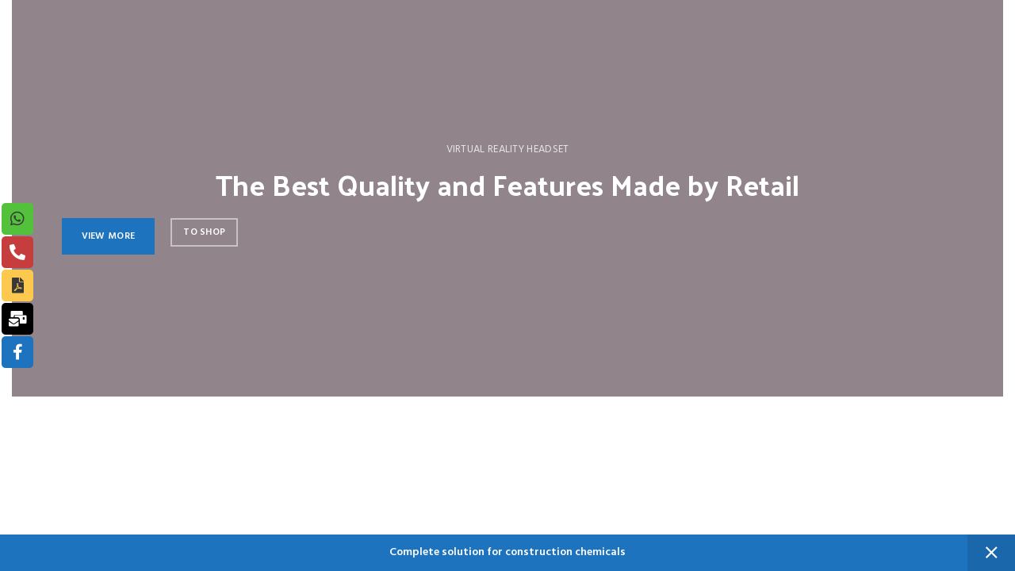

--- FILE ---
content_type: text/html; charset=utf-8
request_url: https://www.google.com/recaptcha/api2/aframe
body_size: 268
content:
<!DOCTYPE HTML><html><head><meta http-equiv="content-type" content="text/html; charset=UTF-8"></head><body><script nonce="fnI-4FZQf5yfiiNKjNjs2Q">/** Anti-fraud and anti-abuse applications only. See google.com/recaptcha */ try{var clients={'sodar':'https://pagead2.googlesyndication.com/pagead/sodar?'};window.addEventListener("message",function(a){try{if(a.source===window.parent){var b=JSON.parse(a.data);var c=clients[b['id']];if(c){var d=document.createElement('img');d.src=c+b['params']+'&rc='+(localStorage.getItem("rc::a")?sessionStorage.getItem("rc::b"):"");window.document.body.appendChild(d);sessionStorage.setItem("rc::e",parseInt(sessionStorage.getItem("rc::e")||0)+1);localStorage.setItem("rc::h",'1769094677365');}}}catch(b){}});window.parent.postMessage("_grecaptcha_ready", "*");}catch(b){}</script></body></html>

--- FILE ---
content_type: text/css
request_url: https://ultraadhesive.shop/wp-content/uploads/elementor/css/post-2349.css?ver=1674583749
body_size: -163
content:
.elementor-2349 .elementor-element.elementor-element-7039761.elementor-column > .elementor-column-wrap > .elementor-widget-wrap{justify-content:center;}.elementor-2349 .elementor-element.elementor-element-716242 .title-after_title, .elementor-2349 .elementor-element.elementor-element-716242 .title-subtitle, .elementor-2349 .elementor-element.elementor-element-716242 .woodmart-title-container{max-width:70%;}.elementor-2349 .elementor-element.elementor-element-716242 .title-subtitle{font-size:13px;}.elementor-2349 .elementor-element.elementor-element-716242 .title{font-size:36px;}.elementor-2349 .elementor-element.elementor-element-2182997 > .elementor-widget-container{margin:0px 20px 0px 0px;}.elementor-2349 .elementor-element.elementor-element-2182997{width:auto;max-width:auto;}.elementor-2349 .elementor-element.elementor-element-5234021{width:auto;max-width:auto;}@media(max-width:1024px){.elementor-2349 .elementor-element.elementor-element-716242 .title{font-size:36px;}}@media(max-width:767px){.elementor-2349 .elementor-element.elementor-element-716242 .title{font-size:25px;}}